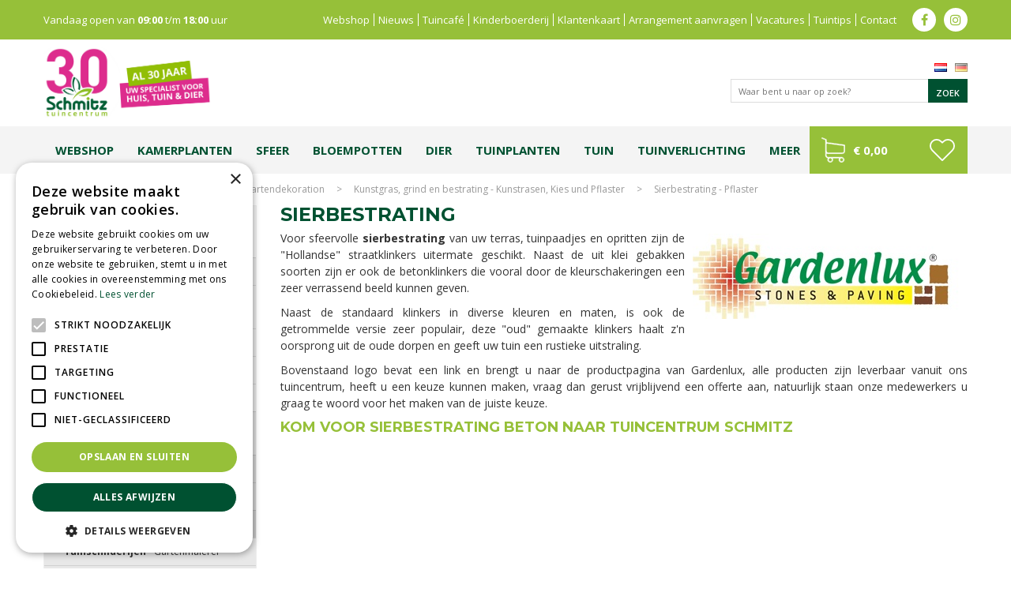

--- FILE ---
content_type: application/javascript; charset=utf-8
request_url: https://www.tuincentrumschmitz.nl/website/functions.124.js
body_size: 805
content:
$(document).ready( function() {

    var winWidth = $(window).width();
    var docScroll = $(document).scrollTop();
    var smallHeader = false;

    $(document).scroll( function() {
        docScroll = $(document).scrollTop();
        if(winWidth > 480) {
            if(docScroll > 50) {
                if(smallHeader == false) {
                    $('.placeholder-content_top').addClass('smallHeader');
                    smallHeader = true;
                }
            } else {
                if(smallHeader == true) {
                    $('.placeholder-content_top').removeClass('smallHeader');
                    smallHeader = false;
                }
            }
        }
    });

    if(winWidth > 480) {
        if(docScroll > 50) {
            if(smallHeader == false) {
                $('.placeholder-content_top').addClass('smallHeader');
                smallHeader = true;
            }
        }
    }
    // if($('body').hasClass('webshop')) {
    //     $.extend($.scrollTo.defaults, {
    //         offset: {top:-200}
    //     });
    // }

    $('.placeholder-content_top .block_type_navigation > .in > ul > li .submenu').each ( function () {
        var subChildren = $(this).find('> ul').children().length;
        if(subChildren > 15) {
            $(this).addClass('subBig');
        }
    });

    $('.category_navigation .navigation li a').each( function() {
        $(this).html($(this).text().replace(/-.*$/, '<span>$&</span>'));
    });

    //$('#product-info-left .page-text, #product-info-left #short-desc').wrapAll('<div class="product-texts"></div>');

    $('#floating-productinfo, #product-info-left').wrapAll('<div id="product-page-top"><div id="product-page-top-in"></div></div>');

    $('.block_type_activities ul li').each( function() {
        $(this).find('a > span').wrapAll('<div class="activity-text"></div>');
    });
});

let bgBlocks

if(document.querySelector('.column .content-add-bg')) {
    if(document.querySelector('.column .content-add-bg')) {
        document.querySelector('.column_wrapper').classList.add('has-backgrounds')
        bgBlocks = document.querySelectorAll('.content-add-bg')
        bgBlocks.forEach( function(block) {
            block.parentElement.parentElement.classList.add('add-background')
            if(block.getAttribute('class').includes('green')) {
                block.parentElement.parentElement.classList.add('green')
            } else {
                block.parentElement.parentElement.classList.add('grey')
            }
            block.remove()
        })
    }
}